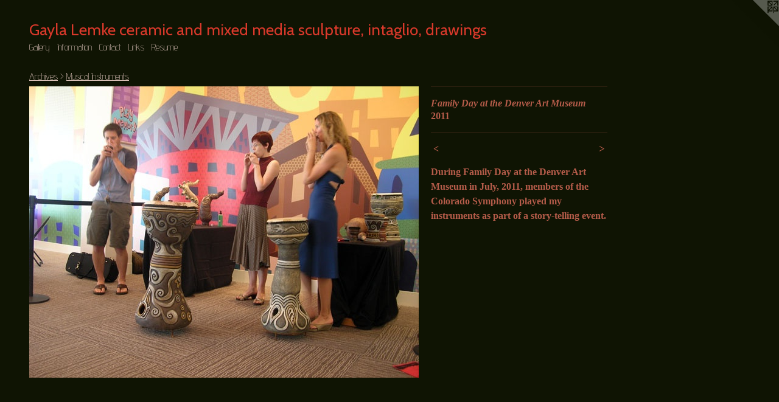

--- FILE ---
content_type: text/html;charset=utf-8
request_url: https://gaylalemke.com/artwork/2823417-Family%20Day%20at%20the%20Denver%20Art%20Museum.html
body_size: 3142
content:
<!doctype html><html class="no-js a-image mobile-title-align--center l-flowing has-mobile-menu-icon--left has-text-next-to-media p-artwork has-page-nav mobile-menu-align--center has-wall-text "><head><meta charset="utf-8" /><meta content="IE=edge" http-equiv="X-UA-Compatible" /><meta http-equiv="X-OPP-Site-Id" content="9886" /><meta http-equiv="X-OPP-Revision" content="91" /><meta http-equiv="X-OPP-Locke-Environment" content="production" /><meta http-equiv="X-OPP-Locke-Release" content="v0.0.141" /><title>Gayla Lemke     ceramic and mixed media sculpture, intaglio, drawings</title><link rel="canonical" href="https://gaylalemke.com/artwork/2823417-Family%20Day%20at%20the%20Denver%20Art%20Museum.html" /><meta content="website" property="og:type" /><meta property="og:url" content="https://gaylalemke.com/artwork/2823417-Family%20Day%20at%20the%20Denver%20Art%20Museum.html" /><meta property="og:title" content="Family Day at the Denver Art Museum" /><meta content="width=device-width, initial-scale=1" name="viewport" /><link type="text/css" rel="stylesheet" href="//cdnjs.cloudflare.com/ajax/libs/normalize/3.0.2/normalize.min.css" /><link type="text/css" rel="stylesheet" media="only all" href="//maxcdn.bootstrapcdn.com/font-awesome/4.3.0/css/font-awesome.min.css" /><link type="text/css" rel="stylesheet" media="not all and (min-device-width: 600px) and (min-device-height: 600px)" href="/release/locke/production/v0.0.141/css/small.css" /><link type="text/css" rel="stylesheet" media="only all and (min-device-width: 600px) and (min-device-height: 600px)" href="/release/locke/production/v0.0.141/css/large-flowing.css" /><link type="text/css" rel="stylesheet" media="not all and (min-device-width: 600px) and (min-device-height: 600px)" href="/r17000047040000000091/css/small-site.css" /><link type="text/css" rel="stylesheet" media="only all and (min-device-width: 600px) and (min-device-height: 600px)" href="/r17000047040000000091/css/large-site.css" /><link type="text/css" rel="stylesheet" media="only all and (min-device-width: 600px) and (min-device-height: 600px)" href="//fonts.googleapis.com/css?family=Cabin:400" /><link type="text/css" rel="stylesheet" media="only all and (min-device-width: 600px) and (min-device-height: 600px)" href="//fonts.googleapis.com/css?family=Advent+Pro:200" /><link type="text/css" rel="stylesheet" media="not all and (min-device-width: 600px) and (min-device-height: 600px)" href="//fonts.googleapis.com/css?family=Advent+Pro:200&amp;text=MENUHomeGalryInftiCcLksRu" /><link type="text/css" rel="stylesheet" media="not all and (min-device-width: 600px) and (min-device-height: 600px)" href="//fonts.googleapis.com/css?family=Cabin:400&amp;text=Gayl%20Lemkcrindxsupt%2Cgow" /><script>window.OPP = window.OPP || {};
OPP.modernMQ = 'only all';
OPP.smallMQ = 'not all and (min-device-width: 600px) and (min-device-height: 600px)';
OPP.largeMQ = 'only all and (min-device-width: 600px) and (min-device-height: 600px)';
OPP.downURI = '/x/8/8/6/9886/.down';
OPP.gracePeriodURI = '/x/8/8/6/9886/.grace_period';
OPP.imgL = function (img) {
  !window.lazySizes && img.onerror();
};
OPP.imgE = function (img) {
  img.onerror = img.onload = null;
  img.src = img.getAttribute('data-src');
  //img.srcset = img.getAttribute('data-srcset');
};</script><script src="/release/locke/production/v0.0.141/js/modernizr.js"></script><script src="/release/locke/production/v0.0.141/js/masonry.js"></script><script src="/release/locke/production/v0.0.141/js/respimage.js"></script><script src="/release/locke/production/v0.0.141/js/ls.aspectratio.js"></script><script src="/release/locke/production/v0.0.141/js/lazysizes.js"></script><script src="/release/locke/production/v0.0.141/js/large.js"></script><script src="/release/locke/production/v0.0.141/js/hammer.js"></script><script>if (!Modernizr.mq('only all')) { document.write('<link type="text/css" rel="stylesheet" href="/release/locke/production/v0.0.141/css/minimal.css">') }</script><style>.media-max-width {
  display: block;
}

@media (min-height: 684px) {

  .media-max-width {
    max-width: 640.0px;
  }

}

@media (max-height: 684px) {

  .media-max-width {
    max-width: 93.52818371607516vh;
  }

}</style></head><body><a class=" logo hidden--small" href="http://otherpeoplespixels.com/ref/gaylalemke.com" title="Website by OtherPeoplesPixels" target="_blank"></a><header id="header"><a class=" site-title" href="/home.html"><span class=" site-title-text u-break-word">Gayla Lemke     ceramic and mixed media sculpture, intaglio, drawings</span><div class=" site-title-media"></div></a><a id="mobile-menu-icon" class="mobile-menu-icon hidden--no-js hidden--large"><svg viewBox="0 0 21 17" width="21" height="17" fill="currentColor"><rect x="0" y="0" width="21" height="3" rx="0"></rect><rect x="0" y="7" width="21" height="3" rx="0"></rect><rect x="0" y="14" width="21" height="3" rx="0"></rect></svg></a></header><nav class=" hidden--large"><ul class=" site-nav"><li class="nav-item nav-home "><a class="nav-link " href="/home.html">Home</a></li><li class="nav-item expanded nav-museum "><a class="nav-link " href="/section/72359.html">Gallery</a><ul><li class="nav-item expanded nav-museum "><a class="nav-link " href="/section/72595-Installations%2fExhibitions.html">Installations/Exhibitions</a><ul><li class="nav-gallery nav-item "><a class="nav-link " href="/section/525849-Light%20and%20Dark%3a%20Circadian%20Rhythms.html">Circadian Rhythms</a></li><li class="nav-gallery nav-item "><a class="nav-link " href="/section/525848-Roll%20With%20It%3a%20Years%20of%20Prints.html">Roll With It</a></li><li class="nav-gallery nav-item "><a class="nav-link " href="/section/72840-Enough.html">Enough</a></li><li class="nav-gallery nav-item "><a class="nav-link " href="/section/72597-Period%20of%20Consequences.html">Period of Consequences</a></li><li class="nav-gallery nav-item "><a class="nav-link " href="/section/72591-Pianissimo.html">Pianissimo</a></li></ul></li><li class="nav-gallery nav-item expanded "><a class="nav-link " href="/section/327966-%20Sculpture%20and%20smaller%20installations.html"> Sculpture and smaller installations</a></li><li class="nav-gallery nav-item expanded "><a class="nav-link " href="/section/72861-Ceramic%20Books.html">Ceramic Books</a></li><li class="nav-gallery nav-item expanded "><a class="nav-link " href="/section/324075-Etchings.html">Etchings</a></li><li class="nav-gallery nav-item expanded "><a class="nav-link " href="/section/72387-Hope%20Stones.html">Hope Stones</a></li><li class="nav-gallery nav-item expanded "><a class="nav-link " href="/section/72763-Studio.html">Studio</a></li><li class="nav-item expanded nav-museum "><a class="nav-link " href="/section/73375-Archives.html">Archives</a><ul><li class="nav-gallery nav-item expanded "><a class="selected nav-link " href="/section/324609-Musical%20Instruments.html">Musical Instruments</a></li><li class="nav-gallery nav-item expanded "><a class="nav-link " href="/section/72897-Wall%20sculptures%20and%20Hanging%20Sculptures.html">Wall sculptures and Hanging Sculptures</a></li><li class="nav-gallery nav-item expanded "><a class="nav-link " href="/section/72378-Drawings.html">Drawings</a></li><li class="nav-gallery nav-item expanded "><a class="nav-link " href="/section/72377-Watercolors.html">Watercolors</a></li><li class="nav-gallery nav-item expanded "><a class="nav-link " href="/section/73386-Fragile.html">Fragile</a></li><li class="nav-gallery nav-item expanded "><a class="nav-link " href="/section/72868-Houses%2fStructures.html">Houses/Structures</a></li><li class="nav-gallery nav-item expanded "><a class="nav-link " href="/section/72903-Milk%20House%20Series.html">Milk House Series</a></li></ul></li></ul></li><li class="nav-news nav-item "><a class="nav-link " href="/news.html">Information</a></li><li class="nav-item nav-contact "><a class="nav-link " href="/contact.html">Contact</a></li><li class="nav-links nav-item "><a class="nav-link " href="/links.html">Links</a></li><li class="nav-pdf nav-item "><a target="_blank" class="nav-link " href="//img-cache.oppcdn.com/fixed/9886/resume.pdf">Resume</a></li></ul></nav><div class=" content"><nav class=" hidden--small" id="nav"><header><a class=" site-title" href="/home.html"><span class=" site-title-text u-break-word">Gayla Lemke     ceramic and mixed media sculpture, intaglio, drawings</span><div class=" site-title-media"></div></a></header><ul class=" site-nav"><li class="nav-item nav-home "><a class="nav-link " href="/home.html">Home</a></li><li class="nav-item expanded nav-museum "><a class="nav-link " href="/section/72359.html">Gallery</a><ul><li class="nav-item expanded nav-museum "><a class="nav-link " href="/section/72595-Installations%2fExhibitions.html">Installations/Exhibitions</a><ul><li class="nav-gallery nav-item "><a class="nav-link " href="/section/525849-Light%20and%20Dark%3a%20Circadian%20Rhythms.html">Circadian Rhythms</a></li><li class="nav-gallery nav-item "><a class="nav-link " href="/section/525848-Roll%20With%20It%3a%20Years%20of%20Prints.html">Roll With It</a></li><li class="nav-gallery nav-item "><a class="nav-link " href="/section/72840-Enough.html">Enough</a></li><li class="nav-gallery nav-item "><a class="nav-link " href="/section/72597-Period%20of%20Consequences.html">Period of Consequences</a></li><li class="nav-gallery nav-item "><a class="nav-link " href="/section/72591-Pianissimo.html">Pianissimo</a></li></ul></li><li class="nav-gallery nav-item expanded "><a class="nav-link " href="/section/327966-%20Sculpture%20and%20smaller%20installations.html"> Sculpture and smaller installations</a></li><li class="nav-gallery nav-item expanded "><a class="nav-link " href="/section/72861-Ceramic%20Books.html">Ceramic Books</a></li><li class="nav-gallery nav-item expanded "><a class="nav-link " href="/section/324075-Etchings.html">Etchings</a></li><li class="nav-gallery nav-item expanded "><a class="nav-link " href="/section/72387-Hope%20Stones.html">Hope Stones</a></li><li class="nav-gallery nav-item expanded "><a class="nav-link " href="/section/72763-Studio.html">Studio</a></li><li class="nav-item expanded nav-museum "><a class="nav-link " href="/section/73375-Archives.html">Archives</a><ul><li class="nav-gallery nav-item expanded "><a class="selected nav-link " href="/section/324609-Musical%20Instruments.html">Musical Instruments</a></li><li class="nav-gallery nav-item expanded "><a class="nav-link " href="/section/72897-Wall%20sculptures%20and%20Hanging%20Sculptures.html">Wall sculptures and Hanging Sculptures</a></li><li class="nav-gallery nav-item expanded "><a class="nav-link " href="/section/72378-Drawings.html">Drawings</a></li><li class="nav-gallery nav-item expanded "><a class="nav-link " href="/section/72377-Watercolors.html">Watercolors</a></li><li class="nav-gallery nav-item expanded "><a class="nav-link " href="/section/73386-Fragile.html">Fragile</a></li><li class="nav-gallery nav-item expanded "><a class="nav-link " href="/section/72868-Houses%2fStructures.html">Houses/Structures</a></li><li class="nav-gallery nav-item expanded "><a class="nav-link " href="/section/72903-Milk%20House%20Series.html">Milk House Series</a></li></ul></li></ul></li><li class="nav-news nav-item "><a class="nav-link " href="/news.html">Information</a></li><li class="nav-item nav-contact "><a class="nav-link " href="/contact.html">Contact</a></li><li class="nav-links nav-item "><a class="nav-link " href="/links.html">Links</a></li><li class="nav-pdf nav-item "><a target="_blank" class="nav-link " href="//img-cache.oppcdn.com/fixed/9886/resume.pdf">Resume</a></li></ul><footer><div class=" copyright">© GAYLA LEMKE</div><div class=" credit"><a href="http://otherpeoplespixels.com/ref/gaylalemke.com" target="_blank">Website by OtherPeoplesPixels</a></div></footer></nav><main id="main"><div class=" page clearfix media-max-width"><h1 class="parent-title title"><a class=" title-segment hidden--small" href="/section/73375-Archives.html">Archives</a><span class=" title-sep hidden--small"> &gt; </span><a class=" title-segment" href="/section/324609-Musical%20Instruments.html">Musical Instruments</a></h1><div class=" media-and-info"><div class=" page-media-wrapper media"><a class=" page-media u-spaceball" title="Family Day at the Denver Art Museum" href="/artwork/2823419-Family%20Day%20at%20the%20Denver%20Art%20Museum%2e.html" id="media"><img data-aspectratio="640/479" class="u-img " alt="ceramic instruments performance" src="//img-cache.oppcdn.com/fixed/9886/assets/mvnM3OxCACBD5k2_.jpg" srcset="//img-cache.oppcdn.com/fixed/9886/assets/mvnM3OxCACBD5k2_.jpg 640w" sizes="(max-device-width: 599px) 100vw,
(max-device-height: 599px) 100vw,
640px" /></a><a class=" zoom-corner" style="display: none" id="zoom-corner"><span class=" zoom-icon fa fa-search-plus"></span></a><div class="share-buttons a2a_kit social-icons hidden--small" data-a2a-title="Family Day at the Denver Art Museum" data-a2a-url="https://gaylalemke.com/artwork/2823417-Family%20Day%20at%20the%20Denver%20Art%20Museum.html"></div></div><div class=" info border-color"><div class=" wall-text border-color"><div class=" wt-item wt-title">Family Day at the Denver Art Museum</div><div class=" wt-item wt-date">2011</div></div><div class=" page-nav hidden--small border-color clearfix"><a class=" prev" id="artwork-prev" href="/artwork/2823431-Opening%20reception%20of%20%22Interlude%2e%22.html">&lt; <span class=" m-hover-show">previous</span></a> <a class=" next" id="artwork-next" href="/artwork/2823419-Family%20Day%20at%20the%20Denver%20Art%20Museum%2e.html"><span class=" m-hover-show">next</span> &gt;</a></div></div></div><div class="description wordy t-multi-column u-columns-1 u-break-word border-color description-1 hr-before--small"><p>During Family Day at the Denver Art Museum in July, 2011, members of the Colorado Symphony played my instruments as part of a story-telling event.</p></div><div class="share-buttons a2a_kit social-icons hidden--large" data-a2a-title="Family Day at the Denver Art Museum" data-a2a-url="https://gaylalemke.com/artwork/2823417-Family%20Day%20at%20the%20Denver%20Art%20Museum.html"></div></div></main></div><footer><div class=" copyright">© GAYLA LEMKE</div><div class=" credit"><a href="http://otherpeoplespixels.com/ref/gaylalemke.com" target="_blank">Website by OtherPeoplesPixels</a></div></footer><div class=" modal zoom-modal" style="display: none" id="zoom-modal"><style>@media (min-aspect-ratio: 640/479) {

  .zoom-media {
    width: auto;
    max-height: 479px;
    height: 100%;
  }

}

@media (max-aspect-ratio: 640/479) {

  .zoom-media {
    height: auto;
    max-width: 640px;
    width: 100%;
  }

}
@supports (object-fit: contain) {
  img.zoom-media {
    object-fit: contain;
    width: 100%;
    height: 100%;
    max-width: 640px;
    max-height: 479px;
  }
}</style><div class=" zoom-media-wrapper u-spaceball"><img onerror="OPP.imgE(this);" onload="OPP.imgL(this);" data-src="//img-cache.oppcdn.com/fixed/9886/assets/mvnM3OxCACBD5k2_.jpg" data-srcset="//img-cache.oppcdn.com/fixed/9886/assets/mvnM3OxCACBD5k2_.jpg 640w" data-sizes="(max-device-width: 599px) 100vw,
(max-device-height: 599px) 100vw,
640px" class="zoom-media lazyload hidden--no-js " alt="ceramic instruments performance" /><noscript><img class="zoom-media " alt="ceramic instruments performance" src="//img-cache.oppcdn.com/fixed/9886/assets/mvnM3OxCACBD5k2_.jpg" /></noscript></div></div><div class=" offline"></div><script src="/release/locke/production/v0.0.141/js/small.js"></script><script src="/release/locke/production/v0.0.141/js/artwork.js"></script><script>window.oppa=window.oppa||function(){(oppa.q=oppa.q||[]).push(arguments)};oppa('config','pathname','production/v0.0.141/9886');oppa('set','g','true');oppa('set','l','flowing');oppa('set','p','artwork');oppa('set','a','image');oppa('rect','m','media','');oppa('send');</script><script async="" src="/release/locke/production/v0.0.141/js/analytics.js"></script><script src="https://otherpeoplespixels.com/static/enable-preview.js"></script></body></html>

--- FILE ---
content_type: text/css;charset=utf-8
request_url: https://gaylalemke.com/r17000047040000000091/css/large-site.css
body_size: 522
content:
body {
  background-color: #0F1403;
  font-weight: 700;
  font-style: normal;
  font-family: "Palatino Linotype", "Book Antiqua3", "Palatino", serif;
}

body {
  color: #b55c4a;
}

main a {
  color: #70a8c0;
}

main a:hover {
  text-decoration: underline;
  color: #93bed0;
}

main a:visited {
  color: #93bed0;
}

.site-title, .mobile-menu-icon {
  color: #da392b;
}

.site-nav, .mobile-menu-link, nav:before, nav:after {
  color: #f6d8d0;
}

.site-nav a {
  color: #f6d8d0;
}

.site-nav a:hover {
  text-decoration: none;
  color: #eeb4a5;
}

.site-nav a:visited {
  color: #f6d8d0;
}

.site-nav a.selected {
  color: #eeb4a5;
}

.site-nav:hover a.selected {
  color: #f6d8d0;
}

footer {
  color: #d6d6d6;
}

footer a {
  color: #70a8c0;
}

footer a:hover {
  text-decoration: underline;
  color: #93bed0;
}

footer a:visited {
  color: #93bed0;
}

.title, .news-item-title, .flex-page-title {
  color: #f6d8d0;
}

.title a {
  color: #f6d8d0;
}

.title a:hover {
  text-decoration: none;
  color: #eeb4a5;
}

.title a:visited {
  color: #f6d8d0;
}

.hr, .hr-before:before, .hr-after:after, .hr-before--small:before, .hr-before--large:before, .hr-after--small:after, .hr-after--large:after {
  border-top-color: #f0dedb;
}

.button {
  background: #70a8c0;
  color: #0F1403;
}

.social-icon {
  background-color: #b55c4a;
  color: #0F1403;
}

.welcome-modal {
  background-color: #FFFFFF;
}

.share-button .social-icon {
  color: #b55c4a;
}

.site-title {
  font-family: "Cabin", sans-serif;
  font-style: normal;
  font-weight: 400;
}

.site-nav {
  font-family: "Advent Pro", sans-serif;
  font-style: normal;
  font-weight: 200;
}

.section-title, .parent-title, .news-item-title, .link-name, .preview-placeholder, .preview-image, .flex-page-title {
  font-family: "Advent Pro", sans-serif;
  font-style: normal;
  font-weight: 200;
}

body {
  font-size: 16px;
}

.site-title {
  font-size: 26px;
}

.site-nav {
  font-size: 16px;
}

.title, .news-item-title, .link-name, .flex-page-title {
  font-size: 16px;
}

.border-color {
  border-color: hsla(10.093458, 41.960785%, 50%, 0.2);
}

.p-artwork .page-nav a {
  color: #b55c4a;
}

.p-artwork .page-nav a:hover {
  text-decoration: none;
  color: #b55c4a;
}

.p-artwork .page-nav a:visited {
  color: #b55c4a;
}

.wordy {
  text-align: left;
}

--- FILE ---
content_type: text/css;charset=utf-8
request_url: https://gaylalemke.com/r17000047040000000091/css/small-site.css
body_size: 390
content:
body {
  background-color: #0F1403;
  font-weight: 700;
  font-style: normal;
  font-family: "Palatino Linotype", "Book Antiqua3", "Palatino", serif;
}

body {
  color: #b55c4a;
}

main a {
  color: #70a8c0;
}

main a:hover {
  text-decoration: underline;
  color: #93bed0;
}

main a:visited {
  color: #93bed0;
}

.site-title, .mobile-menu-icon {
  color: #da392b;
}

.site-nav, .mobile-menu-link, nav:before, nav:after {
  color: #f6d8d0;
}

.site-nav a {
  color: #f6d8d0;
}

.site-nav a:hover {
  text-decoration: none;
  color: #eeb4a5;
}

.site-nav a:visited {
  color: #f6d8d0;
}

.site-nav a.selected {
  color: #eeb4a5;
}

.site-nav:hover a.selected {
  color: #f6d8d0;
}

footer {
  color: #d6d6d6;
}

footer a {
  color: #70a8c0;
}

footer a:hover {
  text-decoration: underline;
  color: #93bed0;
}

footer a:visited {
  color: #93bed0;
}

.title, .news-item-title, .flex-page-title {
  color: #f6d8d0;
}

.title a {
  color: #f6d8d0;
}

.title a:hover {
  text-decoration: none;
  color: #eeb4a5;
}

.title a:visited {
  color: #f6d8d0;
}

.hr, .hr-before:before, .hr-after:after, .hr-before--small:before, .hr-before--large:before, .hr-after--small:after, .hr-after--large:after {
  border-top-color: #f0dedb;
}

.button {
  background: #70a8c0;
  color: #0F1403;
}

.social-icon {
  background-color: #b55c4a;
  color: #0F1403;
}

.welcome-modal {
  background-color: #FFFFFF;
}

.site-title {
  font-family: "Cabin", sans-serif;
  font-style: normal;
  font-weight: 400;
}

nav {
  font-family: "Advent Pro", sans-serif;
  font-style: normal;
  font-weight: 200;
}

.wordy {
  text-align: left;
}

.site-title {
  font-size: 1.5rem;
}

footer .credit a {
  color: #b55c4a;
}

--- FILE ---
content_type: text/css; charset=utf-8
request_url: https://fonts.googleapis.com/css?family=Advent+Pro:200&text=MENUHomeGalryInftiCcLksRu
body_size: -353
content:
@font-face {
  font-family: 'Advent Pro';
  font-style: normal;
  font-weight: 200;
  font-stretch: 100%;
  src: url(https://fonts.gstatic.com/l/font?kit=V8mqoQfxVT4Dvddr_yOwrzaFxV7JtdQgFqXdUAQrGp_zgX5sWCpLwyNPSZoonwxSBFQa0sz-ERqmx53msD6X4lIYOzSMpZdu1ZwxBQ&skey=b056d67b39ce85&v=v33) format('woff2');
}


--- FILE ---
content_type: text/css; charset=utf-8
request_url: https://fonts.googleapis.com/css?family=Cabin:400&text=Gayl%20Lemkcrindxsupt%2Cgow
body_size: -408
content:
@font-face {
  font-family: 'Cabin';
  font-style: normal;
  font-weight: 400;
  font-stretch: 100%;
  src: url(https://fonts.gstatic.com/l/font?kit=u-4X0qWljRw-PfU81xCKCpdpbgZJl6XFpfEd7eA9BIxxkV2EL7Svxm7qG_ufEMyR7hXDhUSOcQ1hfxCeTYSgE8OxDQTC&skey=d53a2c61c6b52b74&v=v35) format('woff2');
}
